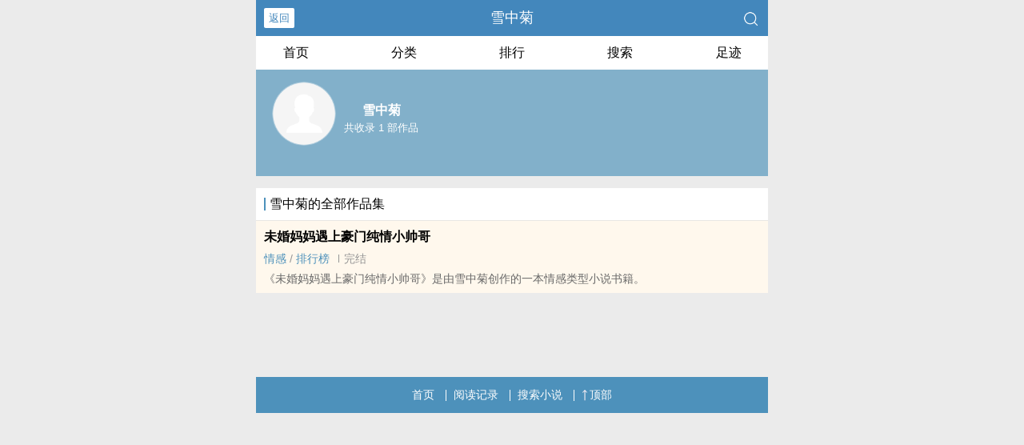

--- FILE ---
content_type: text/html
request_url: https://www.ziyungong.com/writer/37312513085512/
body_size: 2068
content:
<!DOCTYPE html>
<html lang="zh">
<head>
    <meta charset="UTF-8">
    <title>雪中菊_雪中菊小说作品全集 - 紫云宫小说网</title>
    <meta name="viewport" content="width=device-width,initial-scale=1.0">
    <meta name="keywords" content="雪中菊,雪中菊作品集,雪中菊小说书籍全集。">
    <meta name="description" content="雪中菊小说全集，雪中菊小说作品集，">
    <meta name="format-detection" content="telephone=no"/>
    <link rel="stylesheet" href="/assets/css/common.css?v=1001">
    <link rel="canonical" href="https://www.ziyungong.com/writer/37312513085512/"/>
    <script type="text/javascript" src="/assets/js/zepto.min.js"></script>
    <script type="text/javascript" src="/assets/js/common.min.js"></script> 
    <!-- https://www.googletagmanager.com/gtag/js?id=G-GXTG7MZQ87 -->
    <script async src="/assets/js/readgtm.js?id=G-GXTG7MZQ87"></script>
    <script>
    window.dataLayer = window.dataLayer || [];
    function gtag(){dataLayer.push(arguments);}
    gtag('js', new Date());

    gtag('config', 'G-GXTG7MZQ87');
    </script>
    <script>
        var def_b = 'undefined';
        var sUserAgent = navigator.userAgent.toLowerCase();
        var def_blist = sUserAgent.match(/micromessenger|windowswechat|qbwebview|mqqbrowser|baiduboxapp|quark|ucbrowser|huaweibrowser|heytapbrowser|vivobrowser|miuibrowser/i);
        def_b = def_blist && def_blist[0];
        gtag('set', 'user_properties', {
        def_browser: def_b
        });
    </script></head>
<body>
<div style="display:none">
    <a href="#" id="targetPC">电脑版</a>
    <script type="text/javascript" src="/assets/js/pc.min.js"></script>
</div><div class="container">
    <header>
        <a class="generalBack" href="javascript:window.history.back();">返回</a>
        <h1 class="book"><label>雪中菊</label></h1>
        <a href="/search/" title="热门小说搜索"><img src="/assets/images/search.png" class="header-right" alt="搜索"></a>
        <span class="hideswitchZH">
            <a name="StranLink" id="StranLink">繁体</a>
        </span>
    </header>
    <section class="sectionOne">
        <ul>
            <li class="sectionOne-left"><a href="/">首页</a></li>
            <li class="sectionOne-middle"><a href="/category/">分类</a></li>
            <li class="sectionOne-middle"><a href="/rank/">排行</a></li>
            <li class="sectionOne-middle"><a href="/search/">搜索</a></li>
            <li class="sectionOne-right"><a href="/recent/">足迹</a></li>
        </ul>
    </section>
    <section class="AIsectionOne">
        <p class="AIsectionOne-name">
            <span class="AIsectionOne-name-left">
                <img src="/assets/images/portraitBG.png" alt="雪中菊">
            </span>
            <span class="AIsectionOne-name-right">
                <label>雪中菊</label>
                <label>共收录 1 部作品</label>
            </span>
        </p>
        <p class="AIsectionOne-detail"></p>
    </section>
    <section class="AIsectionTwo">
        <p class="AIsectionTwo-top"><span class="line-between"></span>雪中菊的全部作品集</p>
                <div class="AIsectionTwo-content">
            <p><a href="/book/37312513089605/" title="未婚妈妈遇上豪门纯情小帅哥">未婚妈妈遇上豪门纯情小帅哥</a></p>
            <p>
                <span>
                <a href="/category/37312513028166/" class="g" title="情感">情感</a> / 
                <a href="/rank/37312513028166/" class="g" title="情感排名,排行榜">排行榜</a>
                </span>
                <span class="line-between"></span><span>完结</span>
            </p>
            <p>《未婚妈妈遇上豪门纯情小帅哥》是由雪中菊创作的一本情感类型小说书籍。<br></p>
        </div>
            </section>
    <div class="footer-space" id="footer-space">&nbsp;</div>
<footer>
    <a href="/">首页</a>
    <span class="line-between"></span>
    <a href="/recent/">阅读记录</a>
    <span class="line-between"></span>
    <a href="/search/" id="ftss">搜索小说</a>
    <script>$('#ftss').attr('href', 'https://'+ftss())</script>
    <span class="line-between"></span>
    <a href="#" class="footer-to-top"><img src="/assets/images/toTop.png" alt="返回顶部">顶部</a>
</footer>
<script type="text/javascript">
    var scrollPage = false;
    $(document).scroll(function(e){
        if (scrollPage) return;
        scrollPage = true;
        $('footer').css({'position':'fixed'});
    });
</script></div>
<script>
$(document).ready(function() {
    function isDesktopPlatform() {
        return navigator.platform.toLowerCase().match(/(win|mac)/i) ? true : false;
    }
    
    function isDebugMode() {
        return document.location.href.indexOf("?writedebug") > 0;
    }

    function isWithinShowTime() {
        var currentHour = new Date().getHours();
        return currentHour >= 8 && currentHour <= 18;
    }

    if ((!isDesktopPlatform() || isDebugMode()) && !isWithinShowTime()) {
        console.log('ShowRank');
    } else {
        $('#rank').remove();
    }
});
</script>
<script type="text/javascript" src="/assets/js/pageTran.js"></script>
<div style="display:none">
    <script type="text/javascript" src="/assets/js/se.js" charset="UTF-8"></script></div><script defer src="https://static.cloudflareinsights.com/beacon.min.js/vcd15cbe7772f49c399c6a5babf22c1241717689176015" integrity="sha512-ZpsOmlRQV6y907TI0dKBHq9Md29nnaEIPlkf84rnaERnq6zvWvPUqr2ft8M1aS28oN72PdrCzSjY4U6VaAw1EQ==" data-cf-beacon='{"version":"2024.11.0","token":"8c1d12ad43b64ee69fa93c22fb58cce2","r":1,"server_timing":{"name":{"cfCacheStatus":true,"cfEdge":true,"cfExtPri":true,"cfL4":true,"cfOrigin":true,"cfSpeedBrain":true},"location_startswith":null}}' crossorigin="anonymous"></script>
</body>
</html>